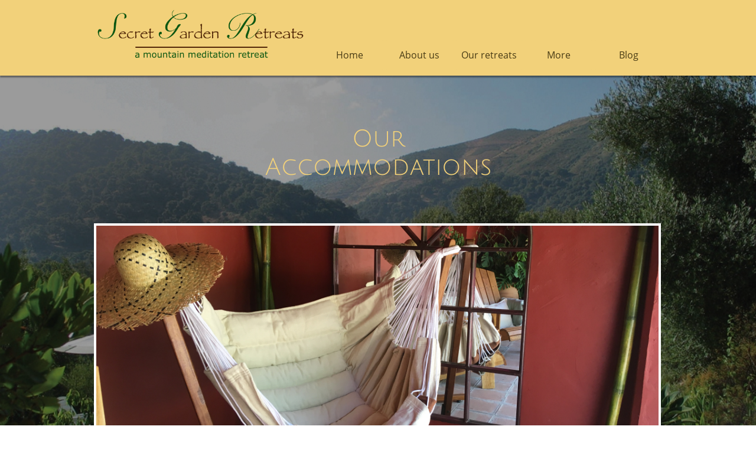

--- FILE ---
content_type: text/html
request_url: https://secretgardenretreats.com/retreat-accommodations
body_size: 9046
content:
<!DOCTYPE html PUBLIC "-//W3C//DTD XHTML 1.0 Transitional//EN" "http://www.w3.org/TR/xhtml1/DTD/xhtml1-transitional.dtd">
<html xmlns="http://www.w3.org/1999/xhtml">
<head>
<title>Retreat accommodations at the Secret Garden Retreats</title>
<meta http-equiv="Content-Type" content="text/html; charset=utf-8"/>
<meta http-equiv="X-UA-Compatible" content="IE=edge">
<meta name="SKYPE_TOOLBAR" content="SKYPE_TOOLBAR_PARSER_COMPATIBLE"/>
<meta name="HandheldFriendly" content="True" />
<meta name="MobileOptimized" content="1024" />
<meta name="viewport" content="width=1024" /> 
<meta id="meta-keywords" name="keywords" content="retreat accommodation, bed and breakfast, glamping"/>
<meta id="meta-description" name="description" content="The retreat accommodations offered at the Secret Garden are the comfort of home, situated in stunning nature of the mountains of Andalusia, Spain."/>
<link rel="shortcut icon" href="https://storage.googleapis.com/wzukusers/user-21197938/images/fav-56f99e79704eagua88UH/favicon.ico?v=fav-56f99e79704eagua88UH" type="image/x-icon" />
<link rel="icon" type="image/png" href="https://storage.googleapis.com/wzukusers/user-21197938/images/fav-56f99e79704eagua88UH/favicon-16x16.png?v=fav-56f99e79704eagua88UH" sizes="16x16">
<link rel="icon" type="image/png" href="https://storage.googleapis.com/wzukusers/user-21197938/images/fav-56f99e79704eagua88UH/favicon-32x32.png?v=fav-56f99e79704eagua88UH" sizes="32x32">
<link rel="icon" type="image/png" href="https://storage.googleapis.com/wzukusers/user-21197938/images/fav-56f99e79704eagua88UH/favicon-96x96.png?v=fav-56f99e79704eagua88UH" sizes="96x96">
<link rel="icon" type="image/png" href="https://storage.googleapis.com/wzukusers/user-21197938/images/fav-56f99e79704eagua88UH/favicon-160x160.png?v=fav-56f99e79704eagua88UH" sizes="160x160">
<link rel="icon" type="image/png" href="https://storage.googleapis.com/wzukusers/user-21197938/images/fav-56f99e79704eagua88UH/favicon-196x196.png?v=fav-56f99e79704eagua88UH" sizes="196x196">
<link rel="apple-touch-icon" href="https://storage.googleapis.com/wzukusers/user-21197938/images/fav-56f99e79704eagua88UH/apple-touch-icon.png?v=fav-56f99e79704eagua88UH" />
<link rel="apple-touch-icon" sizes="57x57" href="https://storage.googleapis.com/wzukusers/user-21197938/images/fav-56f99e79704eagua88UH/apple-touch-icon-57x57.png?v=fav-56f99e79704eagua88UH">
<link rel="apple-touch-icon" sizes="60x60" href="https://storage.googleapis.com/wzukusers/user-21197938/images/fav-56f99e79704eagua88UH/apple-touch-icon-60x60.png?v=fav-56f99e79704eagua88UH">
<link rel="apple-touch-icon" sizes="72x72" href="https://storage.googleapis.com/wzukusers/user-21197938/images/fav-56f99e79704eagua88UH/apple-touch-icon-72x72.png?v=fav-56f99e79704eagua88UH">
<link rel="apple-touch-icon" sizes="114x114" href="https://storage.googleapis.com/wzukusers/user-21197938/images/fav-56f99e79704eagua88UH/apple-touch-icon-114x114.png?v=fav-56f99e79704eagua88UH">
<link rel="apple-touch-icon" sizes="120x120" href="https://storage.googleapis.com/wzukusers/user-21197938/images/fav-56f99e79704eagua88UH/apple-touch-icon-120x120.png?v=fav-56f99e79704eagua88UH">
<link rel="apple-touch-icon" sizes="152x152" href="https://storage.googleapis.com/wzukusers/user-21197938/images/fav-56f99e79704eagua88UH/apple-touch-icon-152x152.png?v=fav-56f99e79704eagua88UH">
<meta name="msapplication-square70x70logo" content="https://storage.googleapis.com/wzukusers/user-21197938/images/fav-56f99e79704eagua88UH/mstile-70x70.png?v=fav-56f99e79704eagua88UH" />
<meta name="msapplication-square144x144logo" content="https://storage.googleapis.com/wzukusers/user-21197938/images/fav-56f99e79704eagua88UH/mstile-144x144.png?v=fav-56f99e79704eagua88UH" />
<meta name="msapplication-square150x150logo" content="https://storage.googleapis.com/wzukusers/user-21197938/images/fav-56f99e79704eagua88UH/mstile-150x150.png?v=fav-56f99e79704eagua88UH" />
<meta name="msapplication-wide310x150logo" content="https://storage.googleapis.com/wzukusers/user-21197938/images/fav-56f99e79704eagua88UH/mstile-310x150.png?v=fav-56f99e79704eagua88UH" />
<meta name="msapplication-square310x310logo" content="https://storage.googleapis.com/wzukusers/user-21197938/images/fav-56f99e79704eagua88UH/mstile-310x310.png?v=fav-56f99e79704eagua88UH" />


<meta name="twitter:card" content="summary"/>
<meta property="og:image" content="https://storage.googleapis.com/wzsitethumbnails/site-42620823/800x500.jpg"/>
<meta property="og:image:width" content="800"/>
<meta property="og:image:height" content="500"/>

<script async="" src="https://www.googletagmanager.com/gtag/js?id=UA-78059675-1"></script>
<script type="text/javascript">
window.dataLayer=window.dataLayer||[];function gtag(){window.dataLayer.push(arguments);}
gtag('js',new Date());gtag('config', 'UA-78059675-1')
</script>

<script type="text/javascript">
var _fc;window.getInsights=function(a,b){_fc||(_fc=a,a=null),window.AMInsights?(_fc&&(_fc(window.AMInsights),_fc=null),a&&a(window.AMInsights)):(b=b||25,setTimeout(function(){window.getInsights(a,2*b)},b))};
</script>
<script type="text/javascript" src="https://assets.mywebsitebuilder.com/assets/t.js?brand=WebsiteBuilder&v=g-202505061005488209" async></script>
<script type="text/javascript">
window.getInsights(function(insights){insights.init('7059fe23-b8bd-49a7-bb25-4a8664483abe');});
</script>

<link rel='stylesheet' type='text/css' href='https://components.mywebsitebuilder.com/g-202505061005488209/viewer-website-builder/viewer.css'/>

<script type='text/javascript'>
var PageData = {"baseAddress":"secretgardenretreats.com","ServicesBasePath":"","isTablet":false,"siteSettings":{"analyticsTrackingId":"\"UA-78059675-1\"","doneFirstPublish":"true","enableColumnsGrid":"false","facebookSocialLinkId":"{\"type\":\"facebook\",\"title\":\"Facebook\",\"url\":\"https://www.facebook.com/secretgardenretreat/\"}","isFirstMobileUse":"true","isFirstPreview":"true","showAlwaysColumnsGrid":"false"},"defaultAjaxPageID":"id1458518395460","PageNotFound":false};
var Global = {"FacebookAppID":null,"IsMobileView":false,"IsTabletView":false,"IsMobileClient":false,"CloudflareOptions":6,"SiteID":42620823};
var SiteInformation = {"groupId":42620823,"isPublished":false,"limitations":{"video":{"limitation":{"isLimited":true},"dialog":{"isDiscount":false}},"pages":{"limitation":{"isLimited":true},"dialog":{"isDiscount":false}},"ecommerce":{"limitation":{"isLimited":true},"dialog":{"isDiscount":false}},"publish":{"limitation":{"isLimited":true},"dialog":{"isDiscount":false}},"stats":{"limitation":{"isLimited":false},"dialog":{"isDiscount":false}},"storage":{"limitation":{"isLimited":true},"dialog":{"isDiscount":false}},"file":{"limitation":{"isLimited":true},"dialog":{"isDiscount":false}},"premium":{"limitation":{"isLimited":false},"dialog":{"isDiscount":false}},"mobile":{"limitation":{"isLimited":true},"dialog":{"isDiscount":false}},"newSites":{"limitation":{"isLimited":true},"dialog":{"isDiscount":false}},"favicon":{"limitation":{"isLimited":true},"dialog":{"isDiscount":false}},"embedded":{"limitation":{"isLimited":true},"dialog":{"isDiscount":false}},"bannerFeature":{"limitation":{"isLimited":false},"dialog":{"isDiscount":false},"iframeUrl":"https://components.mywebsitebuilder.com/websitebuilder/freebanner.html","iframeHeight":"66px"},"history":{"limitation":{"isLimited":true},"dialog":{"isDiscount":false}},"posts":{"limitation":{"isLimited":true},"dialog":{"isDiscount":false}},"hdvideo":{"limitation":{"isLimited":true},"dialog":{"isDiscount":false}},"totalPages":{"limitation":{"isLimited":true},"dialog":{"isDiscount":false}},"advancedStats":{"limitation":{"isLimited":false},"dialog":{"isDiscount":false}},"form":{"limitation":{"isLimited":true},"dialog":{"isDiscount":false}}},"isPremium":true,"isSaved":false,"siteType":0,"isTemplate":false,"baseVersion":"78528237","isFirstSiteVersion":false,"hasSites":false,"storeInformation":{},"appMarketInformation":{}};
var Settings = {"UserStorageUrlsMap":{"2":"https://wzukusers.blob.core.windows.net/user-{0}/","6":"https://storage.googleapis.com/wzukusers/user-{0}/","61":"https://storage.googleapis.com/wzukusers/user-{0}/","100":"https://storage.googleapis.com/te-hosted-sites/user-{0}/","105":"https://storage.googleapis.com/te-sitey-sites/user-{0}/","103":"https://storage.googleapis.com/te-websitebuilder-sites/user-{0}/","102":"https://storage.googleapis.com/te-sitelio-sites/user-{0}/","106":"https://storage.googleapis.com/te-sitebuilder-sites/user-{0}/"},"WebzaiStorageUrlsMap":{"2":"https://wzuk.blob.core.windows.net/assets/","6":"https://storage.googleapis.com/wzuk/assets/","61":"https://storage.googleapis.com/wzuk/assets/"},"InsightsTrackerUrl":"https://assets.mywebsitebuilder.com/assets","GoogleMapsApiKey":"AIzaSyAqaQi9jcubdxfJYHzuhBi4GabaQjRErdg","RecaptchaSiteKey":"6LdgzEMUAAAAAFc-E_zfJj3HppLm1G9_UkairPBB","StaticContentUrl":"https://webzaidev.blob.core.windows.net/","ServiceAddress":"https://editor.websitebuilder.com/","ApplicationRoot":"https://components.mywebsitebuilder.com/g-202505061005488209","Brand":3,"ApplicationDomain":"websitebuilder.com","YoutubeApiKey":"","InstagramClientId":"483843269120637","AppsIframeRoot":"https://components.mywebsitebuilder.com","AppVersion":"g-202505061005488209","DevelopmentMode":"","ServiceEndpoints":{"Store":{"EmbedApi":"https://embed.websitebuilder.com/dist/src/","PublicApi":"https://store-api.websitebuilder.com/v1/"},"Storage":null},"ImageProxy":"https://images.builderservices.io/s/?","DataProxy":"https://data.mywebsitebuilder.com","IsApiPartner":false,"BrandName":"WebsiteBuilder","RaygunSettings":null,"FreeBannerUrl":"https://components.mywebsitebuilder.com/websitebuilder/freebanner.html"};

</script>
<script src='https://components.mywebsitebuilder.com/g-202505061005488209/viewer/viewer.js' type='text/javascript'></script>

<script src='https://storage.googleapis.com/te-websitebuilder-sites/user-21197938/sites/42620823/56e975a1c12a7TyqlyRp/6c9ff47f398f4f9a919a70634291c7f6.js?1753390255' type='text/javascript'></script>
<script src='https://storage.googleapis.com/te-websitebuilder-sites/user-21197938/sites/42620823/56e975a1c12a7TyqlyRp/ef284672e57e432a896324104311b886.js?1753390255' type='text/javascript'></script>
<script src='https://storage.googleapis.com/te-websitebuilder-sites/user-21197938/sites/42620823/56e975a1c12a7TyqlyRp/97d92c21062b443ab738f55c77cc0c27.js?1753390255' type='text/javascript'></script>
<script type='text/javascript'>
var SiteFilesMap = {"page-1403784258535":"https://storage.googleapis.com/te-websitebuilder-sites/user-21197938/sites/42620823/56e975a1c12a7TyqlyRp/03ec8cb673f94025a5034b3c3b9d9a1f.js","page-1406514085191":"https://storage.googleapis.com/te-websitebuilder-sites/user-21197938/sites/42620823/56e975a1c12a7TyqlyRp/3e92c6f7afc649a8bad8917606aa8058.js","page-1407289460584":"https://storage.googleapis.com/te-websitebuilder-sites/user-21197938/sites/42620823/56e975a1c12a7TyqlyRp/fe6c68def2f94d1096b8c272ef6df9ae.js","page-1406514095961":"https://storage.googleapis.com/te-websitebuilder-sites/user-21197938/sites/42620823/56e975a1c12a7TyqlyRp/af166c432ed949f6ba2e8edfb2f85ac2.js","page-id1458170156062":"https://storage.googleapis.com/te-websitebuilder-sites/user-21197938/sites/42620823/56e975a1c12a7TyqlyRp/d9260707f082400d924ca402f0dd9ec3.js","page-id1458501207083":"https://storage.googleapis.com/te-websitebuilder-sites/user-21197938/sites/42620823/56e975a1c12a7TyqlyRp/ecb08e7266ec460cb70cd11efccbae7a.js","page-id1458518395460":"https://storage.googleapis.com/te-websitebuilder-sites/user-21197938/sites/42620823/56e975a1c12a7TyqlyRp/ef284672e57e432a896324104311b886.js","page-id1458919756765":"https://storage.googleapis.com/te-websitebuilder-sites/user-21197938/sites/42620823/56e975a1c12a7TyqlyRp/cf225269f05a406bb2914df333fdbd6f.js","page-id1459100027968":"https://storage.googleapis.com/te-websitebuilder-sites/user-21197938/sites/42620823/56e975a1c12a7TyqlyRp/0b3bd22529ca4e88b4581c630c6a040f.js","page-id1459200391319":"https://storage.googleapis.com/te-websitebuilder-sites/user-21197938/sites/42620823/56e975a1c12a7TyqlyRp/6ba20615e1254170a8face67081e4146.js","page-id1459203096201":"https://storage.googleapis.com/te-websitebuilder-sites/user-21197938/sites/42620823/56e975a1c12a7TyqlyRp/61965fd4d9de4301a207f6b894d155bb.js","page-id1459273870672":"https://storage.googleapis.com/te-websitebuilder-sites/user-21197938/sites/42620823/56e975a1c12a7TyqlyRp/addbf5c9a4bf44749dcba4f24a9cf85f.js","page-id1460121639603":"https://storage.googleapis.com/te-websitebuilder-sites/user-21197938/sites/42620823/56e975a1c12a7TyqlyRp/79fe69cc47c14c04949179fbc24c5499.js","page-id1460402678507":"https://storage.googleapis.com/te-websitebuilder-sites/user-21197938/sites/42620823/56e975a1c12a7TyqlyRp/869ee662cdda42d989d6cc3793c2a9ed.js","page-id1460402678647":"https://storage.googleapis.com/te-websitebuilder-sites/user-21197938/sites/42620823/56e975a1c12a7TyqlyRp/b277733854de47899f9c5555195654b5.js","page-id1545343600688":"https://storage.googleapis.com/te-websitebuilder-sites/user-21197938/sites/42620823/56e975a1c12a7TyqlyRp/8caa1cc49e494e069b62da6079b87210.js","page-id1585520814963":"https://storage.googleapis.com/te-websitebuilder-sites/user-21197938/sites/42620823/56e975a1c12a7TyqlyRp/75511b6901e942d59e94a1f914bae2a7.js","page-id1585926325540":"https://storage.googleapis.com/te-websitebuilder-sites/user-21197938/sites/42620823/56e975a1c12a7TyqlyRp/19c9a7052eab4260b37a93de762b691c.js","page-id1587907014980":"https://storage.googleapis.com/te-websitebuilder-sites/user-21197938/sites/42620823/56e975a1c12a7TyqlyRp/c2ea26fe72c0461d9e8c03c07e98555e.js","master-1343569893636":"https://storage.googleapis.com/te-websitebuilder-sites/user-21197938/sites/42620823/56e975a1c12a7TyqlyRp/97d92c21062b443ab738f55c77cc0c27.js","site-structure":"https://storage.googleapis.com/te-websitebuilder-sites/user-21197938/sites/42620823/56e975a1c12a7TyqlyRp/6c9ff47f398f4f9a919a70634291c7f6.js"};
</script>


<style type="text/css"> #mobile-loading-screen, #desktop-loading-screen{position:absolute;left:0;top:0;right:0;bottom:0;z-index:100000000;background:white url('[data-uri]') center center no-repeat;} body.state-loading-mobile-viewer, body.state-loading-mobile-viewer .page-element, body.state-loading-mobile-viewer #body-element, body.state-loading-desktop-viewer, body.state-loading-desktop-viewer .page-element, body.state-loading-desktop-viewer #body-element{height:100%;width:100%;overflow-y:hidden !important;} </style>
<script type="text/javascript">
var DynamicPageContent = null;
var DBSiteMetaData = { "pagesStructureInformation":{"pagesData":{"1403784258535":{"metaTags":"<meta name=\"description\" content=\"Secret garden retreats offer personalized retreats which include yoga, meditation, massage. It is located in the mountains of Andalusia Spain on the Rio Genal\">\n","headerCode":"","footerCode":"","tags":[],"id":"1403784258535","pageID":null,"pid":null,"title":"Home","name":null,"pageTitle":"Secret Garden Retreats","description":"Secret Garden Retreats are specialists in personalized retreats. This resort is situated on the Rio Genal, in the mountains of Andalusia, Spain and is remote. Enjoy silence and unspoiled nature for a perfect retreat.","keyWords":"retreats, meditation retreat, retreat Spain, yoga meditation retreat, personalized retreats, meditate in Andalusia","index":1,"isHomePage":true,"shareStyle":true,"useNameASTitle":false,"supportsMobileStates":true,"urlAlias":"","useNameASUrl":false,"useDefaultTitle":false,"masterPageListName":"","masterPageType":"","isSearchEngineDisabled":false,"menu":{"isMobileDisabled":false}},"1406514085191":{"metaTags":"","headerCode":"","footerCode":"","tags":[],"id":"1406514085191","pageID":null,"pid":null,"title":"About us","name":null,"pageTitle":"Secret Garden Retreats about ","description":"We are about offering people an unforgettable retreat experience including yoga, meditation and massages.","keyWords":"personalized retreat, meditation","index":2,"isHomePage":false,"shareStyle":true,"useNameASTitle":true,"supportsMobileStates":true,"urlAlias":"about-us","useNameASUrl":true,"useDefaultTitle":false,"masterPageListName":"","masterPageType":"","isSearchEngineDisabled":false,"menu":{"isDesktopDisabled":false}},"1407289460584":{"metaTags":"","headerCode":"","footerCode":"","tags":[],"id":"1407289460584","pageID":null,"pid":null,"title":"Gallery","name":null,"pageTitle":"","description":"","keyWords":"","index":6,"isHomePage":false,"shareStyle":true,"useNameASTitle":false,"supportsMobileStates":true,"urlAlias":"retreat-pictures","useNameASUrl":false,"useDefaultTitle":false,"masterPageListName":"","masterPageType":"","isSearchEngineDisabled":false},"1406514095961":{"metaTags":"","headerCode":"","footerCode":"","tags":[],"id":"1406514095961","pageID":null,"pid":null,"title":"Contact","name":null,"pageTitle":"Contact Us","description":"Contact the Secret Garden Retreats to schedule and design your own personalized retreat.","keyWords":"secret garden retreats","index":5,"isHomePage":false,"shareStyle":true,"useNameASTitle":true,"supportsMobileStates":true,"urlAlias":"contact","useNameASUrl":true,"useDefaultTitle":false,"masterPageListName":"","masterPageType":"","isSearchEngineDisabled":false},"id1458170156062":{"metaTags":"","headerCode":"","footerCode":"","tags":[],"id":"id1458170156062","pageID":null,"pid":null,"title":"Meditation-Yoga","name":null,"pageTitle":"Yoga Meditation Retreat","description":"Enjoy a week in the mountains of Andalusia and feel renewed and re-juvenated at this yoga meditation retreat. Take a complete break and see what happens!","keyWords":"yoga meditation retreat, yoga retreats, meditation retreat, yoga holiday, retreat Spain","index":8,"isHomePage":false,"shareStyle":true,"useNameASTitle":false,"supportsMobileStates":true,"urlAlias":"yoga-meditationretreat","useNameASUrl":false,"useDefaultTitle":false,"masterPageListName":"","masterPageType":"","isSearchEngineDisabled":false,"menu":{"isDesktopDisabled":false,"isMobileDisabled":false}},"id1458501207083":{"metaTags":"","headerCode":"","footerCode":"","tags":[],"id":"id1458501207083","pageID":null,"pid":null,"title":"Unplug!","name":null,"pageTitle":"Unplug! a 2-day mountain retreat vacation","description":"This mountain retreat vacation is designed for people with little time, yet need to unplug, de stress, pampered in all ways and be renewed and re-juvenated to live their best life possible. ","keyWords":"mountain retreat vacation, health retreat, detox, retreats Spain","index":12,"isHomePage":false,"shareStyle":true,"useNameASTitle":false,"supportsMobileStates":true,"urlAlias":"mountainretreatvacation","useNameASUrl":false,"useDefaultTitle":false,"masterPageListName":"","masterPageType":"","isSearchEngineDisabled":false,"menu":{"isDesktopDisabled":false,"isMobileDisabled":false}},"id1458518395460":{"metaTags":"","headerCode":"","footerCode":"","tags":[],"id":"id1458518395460","pageID":null,"pid":null,"title":"Stay with us","name":null,"pageTitle":"Retreat accommodations at the Secret Garden Retreats","description":"The retreat accommodations offered at the Secret Garden are the comfort of home, situated in stunning nature of the mountains of Andalusia, Spain.","keyWords":"retreat accommodation, bed and breakfast, glamping","index":3,"isHomePage":false,"shareStyle":true,"useNameASTitle":false,"supportsMobileStates":true,"urlAlias":"retreat-accommodations","useNameASUrl":false,"useDefaultTitle":false,"masterPageListName":"","masterPageType":"","isSearchEngineDisabled":false,"menu":{"isDesktopDisabled":false,"isMobileDisabled":false}},"id1458919756765":{"metaTags":"","headerCode":"","footerCode":"","tags":[],"id":"id1458919756765","pageID":null,"pid":null,"title":"Our retreats","name":null,"pageTitle":"","description":"","keyWords":"","index":7,"isHomePage":false,"shareStyle":true,"useNameASTitle":false,"supportsMobileStates":true,"urlAlias":"our-retreats","useNameASUrl":true,"useDefaultTitle":false,"masterPageListName":"","masterPageType":"","isSearchEngineDisabled":false},"id1459100027968":{"metaTags":"","headerCode":"","footerCode":"","tags":[],"id":"id1459100027968","pageID":null,"pid":null,"title":"Gift Certificates","name":null,"pageTitle":"Retreats gift certificates are the ideal gift for a relaxing and rejuvenating retreat","description":"Give retreats gift certificates for the people you care about. Ideal for family, a close friend or an employee that needs pampering and appreciation. ","keyWords":"retreats, health retreats, retreats gift certificates","index":16,"isHomePage":false,"shareStyle":true,"useNameASTitle":false,"supportsMobileStates":true,"urlAlias":"retreats-gift-certificates","useNameASUrl":false,"useDefaultTitle":false,"masterPageListName":"","masterPageType":"","isSearchEngineDisabled":false},"id1459200391319":{"metaTags":"","headerCode":"","footerCode":"","tags":[],"id":"id1459200391319","pageID":null,"pid":null,"title":"directions","name":null,"pageTitle":"","description":"","keyWords":"","index":13,"isHomePage":false,"shareStyle":true,"useNameASTitle":false,"supportsMobileStates":true,"urlAlias":"directions","useNameASUrl":true,"useDefaultTitle":false,"masterPageListName":"","masterPageType":"","isSearchEngineDisabled":false,"menu":{"isDesktopDisabled":true,"isMobileDisabled":true}},"id1459203096201":{"metaTags":"","headerCode":"","footerCode":"","tags":[],"id":"id1459203096201","pageID":null,"pid":null,"title":"Couples","name":null,"pageTitle":"","description":"","keyWords":"","index":11,"isHomePage":false,"shareStyle":true,"useNameASTitle":false,"supportsMobileStates":true,"urlAlias":"couples","useNameASUrl":true,"useDefaultTitle":false,"masterPageListName":"","masterPageType":"","isSearchEngineDisabled":false,"menu":{"isDesktopDisabled":false,"isMobileDisabled":false}},"id1459273870672":{"metaTags":"","headerCode":"","footerCode":"","tags":[],"id":"id1459273870672","pageID":null,"pid":null,"title":"Personalized","name":null,"pageTitle":"","description":"","keyWords":"","index":9,"isHomePage":false,"shareStyle":true,"useNameASTitle":false,"supportsMobileStates":true,"urlAlias":"personalized","useNameASUrl":true,"useDefaultTitle":false,"masterPageListName":"","masterPageType":"","isSearchEngineDisabled":false},"id1460121639603":{"metaTags":"","headerCode":"","footerCode":"","tags":[],"id":"id1460121639603","pageID":null,"pid":null,"title":"Calendar","name":null,"pageTitle":"","description":"","keyWords":"","index":4,"isHomePage":false,"shareStyle":true,"useNameASTitle":false,"supportsMobileStates":true,"urlAlias":"calendar","useNameASUrl":true,"useDefaultTitle":false,"masterPageListName":"","masterPageType":"","isSearchEngineDisabled":false},"id1460402678507":{"metaTags":"<meta name=\"description\" content=\"All the articles written in this secret garden retreats blog are about personalized retreats, meditation retreats, yoga meditation retreats in the mountains of Andalucia in Spain \">","headerCode":"","footerCode":"","tags":[],"id":"id1460402678507","pageID":null,"pid":null,"title":"Post Page","name":null,"pageTitle":"","description":"","keyWords":"","isHomePage":false,"shareStyle":true,"useNameASTitle":false,"supportsMobileStates":true,"urlAlias":"post-page","useNameASUrl":true,"useDefaultTitle":false,"masterPageListName":"","pageListName":"LocalBlog","masterPageType":"","isSearchEngineDisabled":false},"id1460402678647":{"metaTags":"","headerCode":"","footerCode":"","tags":[],"id":"id1460402678647","pageID":null,"pid":null,"title":"Blog","name":null,"pageTitle":"Secret Garden Retreats Blog","description":"Articles for you to enjoy and be enriched, inspired and perhaps enlightened about things that matter most to our heart and soul.","keyWords":"secret garden retreats blog, retreats, meditation retreat, yoga meditation retreat, health retreats, Andalucia Spain","index":18,"isHomePage":false,"shareStyle":true,"useNameASTitle":false,"supportsMobileStates":true,"urlAlias":"blog","useNameASUrl":true,"useDefaultTitle":false,"masterPageListName":"LocalBlog","masterPageType":"","isSearchEngineDisabled":false},"id1545343600688":{"metaTags":"","headerCode":"","footerCode":"","tags":[],"id":"id1545343600688","pageID":null,"pid":null,"title":"Gifts for you","name":null,"pageTitle":"","description":"","keyWords":"","index":17,"isHomePage":false,"shareStyle":true,"useNameASTitle":false,"supportsMobileStates":true,"urlAlias":"gifts-for-you","useNameASUrl":true,"useDefaultTitle":false,"masterPageListName":"","masterPageType":"","isSearchEngineDisabled":false},"id1585520814963":{"metaTags":"","headerCode":"","footerCode":"","tags":[],"id":"id1585520814963","pageID":null,"pid":null,"title":"Intensive","name":null,"pageTitle":"","description":"","keyWords":"","index":10,"isHomePage":false,"shareStyle":false,"useNameASTitle":false,"supportsMobileStates":true,"urlAlias":"intensive","useNameASUrl":true,"useDefaultTitle":false,"masterPageListName":"","masterPageType":"","isSearchEngineDisabled":false},"id1585926325540":{"metaTags":"","headerCode":"","footerCode":"","tags":[],"id":"id1585926325540","pageID":null,"pid":null,"title":"Med. Teacher Training","name":null,"pageTitle":"","description":"","keyWords":"","index":15,"isHomePage":false,"shareStyle":false,"useNameASTitle":false,"supportsMobileStates":true,"urlAlias":"med-teacher-training","useNameASUrl":true,"useDefaultTitle":false,"masterPageListName":"","masterPageType":"","isSearchEngineDisabled":false},"id1587907014980":{"metaTags":"","headerCode":"","footerCode":"","tags":[],"id":"id1587907014980","pageID":null,"pid":null,"title":"More","name":null,"pageTitle":"","description":"","keyWords":"","index":14,"isHomePage":false,"shareStyle":false,"useNameASTitle":false,"supportsMobileStates":true,"urlAlias":"more","useNameASUrl":true,"useDefaultTitle":false,"masterPageListName":"","masterPageType":"","isSearchEngineDisabled":false}},"pagesHierarchies": {"1406514085191":["1407289460584","1406514095961","id1460121639603","id1458518395460"],"id1458919756765":["id1458501207083","id1458170156062","id1459203096201","id1459273870672","id1585520814963"],"id1460402678647":["id1460402678507"],"id1587907014980":["id1585926325540","id1545343600688","id1459100027968"]}},"siteStructureInformation":{"masterPages": {"1343569893636":{"pagesIDs":["1403784258535","1406514085191","1407289460584","1406514095961","id1458170156062","id1458501207083","id1458518395460","id1458919756765","id1459100027968","id1459200391319","id1459203096201","id1459273870672","id1460121639603","id1460402678507","id1460402678647","id1545343600688","id1585520814963","id1585926325540","id1587907014980"]}},"listsInformation": {"LocalBlog":{"defaultDynamicPageId":"id1460402678507","listType":null,"listId":13543806,"listName":"LocalBlog","remoteDataSource":null,"isTemplate":false,"hasAppMarketStore":false,"hasShownMigrationMessage":false,"connectedListPage":"id1460402678647","connectedDynamicPages":["id1460402678507"],"isVisible":false,"hasAnyCatsVariantsOrStock":false,"isOnePageList":false}}} };
var TemporaryImages = {};
Viewer.initialize();
</script>
</head>
<body class="state-loading-desktop-viewer">
<div id="desktop-loading-screen"></div>


<div id="body-element"></div>

</body>
</html>



--- FILE ---
content_type: text/html; charset=utf-8
request_url: https://www.google.com/recaptcha/api2/anchor?ar=1&k=6LdgzEMUAAAAAFc-E_zfJj3HppLm1G9_UkairPBB&co=aHR0cHM6Ly9zZWNyZXRnYXJkZW5yZXRyZWF0cy5jb206NDQz&hl=en&v=PoyoqOPhxBO7pBk68S4YbpHZ&size=normal&anchor-ms=20000&execute-ms=30000&cb=3zu2hgydcq57
body_size: 49432
content:
<!DOCTYPE HTML><html dir="ltr" lang="en"><head><meta http-equiv="Content-Type" content="text/html; charset=UTF-8">
<meta http-equiv="X-UA-Compatible" content="IE=edge">
<title>reCAPTCHA</title>
<style type="text/css">
/* cyrillic-ext */
@font-face {
  font-family: 'Roboto';
  font-style: normal;
  font-weight: 400;
  font-stretch: 100%;
  src: url(//fonts.gstatic.com/s/roboto/v48/KFO7CnqEu92Fr1ME7kSn66aGLdTylUAMa3GUBHMdazTgWw.woff2) format('woff2');
  unicode-range: U+0460-052F, U+1C80-1C8A, U+20B4, U+2DE0-2DFF, U+A640-A69F, U+FE2E-FE2F;
}
/* cyrillic */
@font-face {
  font-family: 'Roboto';
  font-style: normal;
  font-weight: 400;
  font-stretch: 100%;
  src: url(//fonts.gstatic.com/s/roboto/v48/KFO7CnqEu92Fr1ME7kSn66aGLdTylUAMa3iUBHMdazTgWw.woff2) format('woff2');
  unicode-range: U+0301, U+0400-045F, U+0490-0491, U+04B0-04B1, U+2116;
}
/* greek-ext */
@font-face {
  font-family: 'Roboto';
  font-style: normal;
  font-weight: 400;
  font-stretch: 100%;
  src: url(//fonts.gstatic.com/s/roboto/v48/KFO7CnqEu92Fr1ME7kSn66aGLdTylUAMa3CUBHMdazTgWw.woff2) format('woff2');
  unicode-range: U+1F00-1FFF;
}
/* greek */
@font-face {
  font-family: 'Roboto';
  font-style: normal;
  font-weight: 400;
  font-stretch: 100%;
  src: url(//fonts.gstatic.com/s/roboto/v48/KFO7CnqEu92Fr1ME7kSn66aGLdTylUAMa3-UBHMdazTgWw.woff2) format('woff2');
  unicode-range: U+0370-0377, U+037A-037F, U+0384-038A, U+038C, U+038E-03A1, U+03A3-03FF;
}
/* math */
@font-face {
  font-family: 'Roboto';
  font-style: normal;
  font-weight: 400;
  font-stretch: 100%;
  src: url(//fonts.gstatic.com/s/roboto/v48/KFO7CnqEu92Fr1ME7kSn66aGLdTylUAMawCUBHMdazTgWw.woff2) format('woff2');
  unicode-range: U+0302-0303, U+0305, U+0307-0308, U+0310, U+0312, U+0315, U+031A, U+0326-0327, U+032C, U+032F-0330, U+0332-0333, U+0338, U+033A, U+0346, U+034D, U+0391-03A1, U+03A3-03A9, U+03B1-03C9, U+03D1, U+03D5-03D6, U+03F0-03F1, U+03F4-03F5, U+2016-2017, U+2034-2038, U+203C, U+2040, U+2043, U+2047, U+2050, U+2057, U+205F, U+2070-2071, U+2074-208E, U+2090-209C, U+20D0-20DC, U+20E1, U+20E5-20EF, U+2100-2112, U+2114-2115, U+2117-2121, U+2123-214F, U+2190, U+2192, U+2194-21AE, U+21B0-21E5, U+21F1-21F2, U+21F4-2211, U+2213-2214, U+2216-22FF, U+2308-230B, U+2310, U+2319, U+231C-2321, U+2336-237A, U+237C, U+2395, U+239B-23B7, U+23D0, U+23DC-23E1, U+2474-2475, U+25AF, U+25B3, U+25B7, U+25BD, U+25C1, U+25CA, U+25CC, U+25FB, U+266D-266F, U+27C0-27FF, U+2900-2AFF, U+2B0E-2B11, U+2B30-2B4C, U+2BFE, U+3030, U+FF5B, U+FF5D, U+1D400-1D7FF, U+1EE00-1EEFF;
}
/* symbols */
@font-face {
  font-family: 'Roboto';
  font-style: normal;
  font-weight: 400;
  font-stretch: 100%;
  src: url(//fonts.gstatic.com/s/roboto/v48/KFO7CnqEu92Fr1ME7kSn66aGLdTylUAMaxKUBHMdazTgWw.woff2) format('woff2');
  unicode-range: U+0001-000C, U+000E-001F, U+007F-009F, U+20DD-20E0, U+20E2-20E4, U+2150-218F, U+2190, U+2192, U+2194-2199, U+21AF, U+21E6-21F0, U+21F3, U+2218-2219, U+2299, U+22C4-22C6, U+2300-243F, U+2440-244A, U+2460-24FF, U+25A0-27BF, U+2800-28FF, U+2921-2922, U+2981, U+29BF, U+29EB, U+2B00-2BFF, U+4DC0-4DFF, U+FFF9-FFFB, U+10140-1018E, U+10190-1019C, U+101A0, U+101D0-101FD, U+102E0-102FB, U+10E60-10E7E, U+1D2C0-1D2D3, U+1D2E0-1D37F, U+1F000-1F0FF, U+1F100-1F1AD, U+1F1E6-1F1FF, U+1F30D-1F30F, U+1F315, U+1F31C, U+1F31E, U+1F320-1F32C, U+1F336, U+1F378, U+1F37D, U+1F382, U+1F393-1F39F, U+1F3A7-1F3A8, U+1F3AC-1F3AF, U+1F3C2, U+1F3C4-1F3C6, U+1F3CA-1F3CE, U+1F3D4-1F3E0, U+1F3ED, U+1F3F1-1F3F3, U+1F3F5-1F3F7, U+1F408, U+1F415, U+1F41F, U+1F426, U+1F43F, U+1F441-1F442, U+1F444, U+1F446-1F449, U+1F44C-1F44E, U+1F453, U+1F46A, U+1F47D, U+1F4A3, U+1F4B0, U+1F4B3, U+1F4B9, U+1F4BB, U+1F4BF, U+1F4C8-1F4CB, U+1F4D6, U+1F4DA, U+1F4DF, U+1F4E3-1F4E6, U+1F4EA-1F4ED, U+1F4F7, U+1F4F9-1F4FB, U+1F4FD-1F4FE, U+1F503, U+1F507-1F50B, U+1F50D, U+1F512-1F513, U+1F53E-1F54A, U+1F54F-1F5FA, U+1F610, U+1F650-1F67F, U+1F687, U+1F68D, U+1F691, U+1F694, U+1F698, U+1F6AD, U+1F6B2, U+1F6B9-1F6BA, U+1F6BC, U+1F6C6-1F6CF, U+1F6D3-1F6D7, U+1F6E0-1F6EA, U+1F6F0-1F6F3, U+1F6F7-1F6FC, U+1F700-1F7FF, U+1F800-1F80B, U+1F810-1F847, U+1F850-1F859, U+1F860-1F887, U+1F890-1F8AD, U+1F8B0-1F8BB, U+1F8C0-1F8C1, U+1F900-1F90B, U+1F93B, U+1F946, U+1F984, U+1F996, U+1F9E9, U+1FA00-1FA6F, U+1FA70-1FA7C, U+1FA80-1FA89, U+1FA8F-1FAC6, U+1FACE-1FADC, U+1FADF-1FAE9, U+1FAF0-1FAF8, U+1FB00-1FBFF;
}
/* vietnamese */
@font-face {
  font-family: 'Roboto';
  font-style: normal;
  font-weight: 400;
  font-stretch: 100%;
  src: url(//fonts.gstatic.com/s/roboto/v48/KFO7CnqEu92Fr1ME7kSn66aGLdTylUAMa3OUBHMdazTgWw.woff2) format('woff2');
  unicode-range: U+0102-0103, U+0110-0111, U+0128-0129, U+0168-0169, U+01A0-01A1, U+01AF-01B0, U+0300-0301, U+0303-0304, U+0308-0309, U+0323, U+0329, U+1EA0-1EF9, U+20AB;
}
/* latin-ext */
@font-face {
  font-family: 'Roboto';
  font-style: normal;
  font-weight: 400;
  font-stretch: 100%;
  src: url(//fonts.gstatic.com/s/roboto/v48/KFO7CnqEu92Fr1ME7kSn66aGLdTylUAMa3KUBHMdazTgWw.woff2) format('woff2');
  unicode-range: U+0100-02BA, U+02BD-02C5, U+02C7-02CC, U+02CE-02D7, U+02DD-02FF, U+0304, U+0308, U+0329, U+1D00-1DBF, U+1E00-1E9F, U+1EF2-1EFF, U+2020, U+20A0-20AB, U+20AD-20C0, U+2113, U+2C60-2C7F, U+A720-A7FF;
}
/* latin */
@font-face {
  font-family: 'Roboto';
  font-style: normal;
  font-weight: 400;
  font-stretch: 100%;
  src: url(//fonts.gstatic.com/s/roboto/v48/KFO7CnqEu92Fr1ME7kSn66aGLdTylUAMa3yUBHMdazQ.woff2) format('woff2');
  unicode-range: U+0000-00FF, U+0131, U+0152-0153, U+02BB-02BC, U+02C6, U+02DA, U+02DC, U+0304, U+0308, U+0329, U+2000-206F, U+20AC, U+2122, U+2191, U+2193, U+2212, U+2215, U+FEFF, U+FFFD;
}
/* cyrillic-ext */
@font-face {
  font-family: 'Roboto';
  font-style: normal;
  font-weight: 500;
  font-stretch: 100%;
  src: url(//fonts.gstatic.com/s/roboto/v48/KFO7CnqEu92Fr1ME7kSn66aGLdTylUAMa3GUBHMdazTgWw.woff2) format('woff2');
  unicode-range: U+0460-052F, U+1C80-1C8A, U+20B4, U+2DE0-2DFF, U+A640-A69F, U+FE2E-FE2F;
}
/* cyrillic */
@font-face {
  font-family: 'Roboto';
  font-style: normal;
  font-weight: 500;
  font-stretch: 100%;
  src: url(//fonts.gstatic.com/s/roboto/v48/KFO7CnqEu92Fr1ME7kSn66aGLdTylUAMa3iUBHMdazTgWw.woff2) format('woff2');
  unicode-range: U+0301, U+0400-045F, U+0490-0491, U+04B0-04B1, U+2116;
}
/* greek-ext */
@font-face {
  font-family: 'Roboto';
  font-style: normal;
  font-weight: 500;
  font-stretch: 100%;
  src: url(//fonts.gstatic.com/s/roboto/v48/KFO7CnqEu92Fr1ME7kSn66aGLdTylUAMa3CUBHMdazTgWw.woff2) format('woff2');
  unicode-range: U+1F00-1FFF;
}
/* greek */
@font-face {
  font-family: 'Roboto';
  font-style: normal;
  font-weight: 500;
  font-stretch: 100%;
  src: url(//fonts.gstatic.com/s/roboto/v48/KFO7CnqEu92Fr1ME7kSn66aGLdTylUAMa3-UBHMdazTgWw.woff2) format('woff2');
  unicode-range: U+0370-0377, U+037A-037F, U+0384-038A, U+038C, U+038E-03A1, U+03A3-03FF;
}
/* math */
@font-face {
  font-family: 'Roboto';
  font-style: normal;
  font-weight: 500;
  font-stretch: 100%;
  src: url(//fonts.gstatic.com/s/roboto/v48/KFO7CnqEu92Fr1ME7kSn66aGLdTylUAMawCUBHMdazTgWw.woff2) format('woff2');
  unicode-range: U+0302-0303, U+0305, U+0307-0308, U+0310, U+0312, U+0315, U+031A, U+0326-0327, U+032C, U+032F-0330, U+0332-0333, U+0338, U+033A, U+0346, U+034D, U+0391-03A1, U+03A3-03A9, U+03B1-03C9, U+03D1, U+03D5-03D6, U+03F0-03F1, U+03F4-03F5, U+2016-2017, U+2034-2038, U+203C, U+2040, U+2043, U+2047, U+2050, U+2057, U+205F, U+2070-2071, U+2074-208E, U+2090-209C, U+20D0-20DC, U+20E1, U+20E5-20EF, U+2100-2112, U+2114-2115, U+2117-2121, U+2123-214F, U+2190, U+2192, U+2194-21AE, U+21B0-21E5, U+21F1-21F2, U+21F4-2211, U+2213-2214, U+2216-22FF, U+2308-230B, U+2310, U+2319, U+231C-2321, U+2336-237A, U+237C, U+2395, U+239B-23B7, U+23D0, U+23DC-23E1, U+2474-2475, U+25AF, U+25B3, U+25B7, U+25BD, U+25C1, U+25CA, U+25CC, U+25FB, U+266D-266F, U+27C0-27FF, U+2900-2AFF, U+2B0E-2B11, U+2B30-2B4C, U+2BFE, U+3030, U+FF5B, U+FF5D, U+1D400-1D7FF, U+1EE00-1EEFF;
}
/* symbols */
@font-face {
  font-family: 'Roboto';
  font-style: normal;
  font-weight: 500;
  font-stretch: 100%;
  src: url(//fonts.gstatic.com/s/roboto/v48/KFO7CnqEu92Fr1ME7kSn66aGLdTylUAMaxKUBHMdazTgWw.woff2) format('woff2');
  unicode-range: U+0001-000C, U+000E-001F, U+007F-009F, U+20DD-20E0, U+20E2-20E4, U+2150-218F, U+2190, U+2192, U+2194-2199, U+21AF, U+21E6-21F0, U+21F3, U+2218-2219, U+2299, U+22C4-22C6, U+2300-243F, U+2440-244A, U+2460-24FF, U+25A0-27BF, U+2800-28FF, U+2921-2922, U+2981, U+29BF, U+29EB, U+2B00-2BFF, U+4DC0-4DFF, U+FFF9-FFFB, U+10140-1018E, U+10190-1019C, U+101A0, U+101D0-101FD, U+102E0-102FB, U+10E60-10E7E, U+1D2C0-1D2D3, U+1D2E0-1D37F, U+1F000-1F0FF, U+1F100-1F1AD, U+1F1E6-1F1FF, U+1F30D-1F30F, U+1F315, U+1F31C, U+1F31E, U+1F320-1F32C, U+1F336, U+1F378, U+1F37D, U+1F382, U+1F393-1F39F, U+1F3A7-1F3A8, U+1F3AC-1F3AF, U+1F3C2, U+1F3C4-1F3C6, U+1F3CA-1F3CE, U+1F3D4-1F3E0, U+1F3ED, U+1F3F1-1F3F3, U+1F3F5-1F3F7, U+1F408, U+1F415, U+1F41F, U+1F426, U+1F43F, U+1F441-1F442, U+1F444, U+1F446-1F449, U+1F44C-1F44E, U+1F453, U+1F46A, U+1F47D, U+1F4A3, U+1F4B0, U+1F4B3, U+1F4B9, U+1F4BB, U+1F4BF, U+1F4C8-1F4CB, U+1F4D6, U+1F4DA, U+1F4DF, U+1F4E3-1F4E6, U+1F4EA-1F4ED, U+1F4F7, U+1F4F9-1F4FB, U+1F4FD-1F4FE, U+1F503, U+1F507-1F50B, U+1F50D, U+1F512-1F513, U+1F53E-1F54A, U+1F54F-1F5FA, U+1F610, U+1F650-1F67F, U+1F687, U+1F68D, U+1F691, U+1F694, U+1F698, U+1F6AD, U+1F6B2, U+1F6B9-1F6BA, U+1F6BC, U+1F6C6-1F6CF, U+1F6D3-1F6D7, U+1F6E0-1F6EA, U+1F6F0-1F6F3, U+1F6F7-1F6FC, U+1F700-1F7FF, U+1F800-1F80B, U+1F810-1F847, U+1F850-1F859, U+1F860-1F887, U+1F890-1F8AD, U+1F8B0-1F8BB, U+1F8C0-1F8C1, U+1F900-1F90B, U+1F93B, U+1F946, U+1F984, U+1F996, U+1F9E9, U+1FA00-1FA6F, U+1FA70-1FA7C, U+1FA80-1FA89, U+1FA8F-1FAC6, U+1FACE-1FADC, U+1FADF-1FAE9, U+1FAF0-1FAF8, U+1FB00-1FBFF;
}
/* vietnamese */
@font-face {
  font-family: 'Roboto';
  font-style: normal;
  font-weight: 500;
  font-stretch: 100%;
  src: url(//fonts.gstatic.com/s/roboto/v48/KFO7CnqEu92Fr1ME7kSn66aGLdTylUAMa3OUBHMdazTgWw.woff2) format('woff2');
  unicode-range: U+0102-0103, U+0110-0111, U+0128-0129, U+0168-0169, U+01A0-01A1, U+01AF-01B0, U+0300-0301, U+0303-0304, U+0308-0309, U+0323, U+0329, U+1EA0-1EF9, U+20AB;
}
/* latin-ext */
@font-face {
  font-family: 'Roboto';
  font-style: normal;
  font-weight: 500;
  font-stretch: 100%;
  src: url(//fonts.gstatic.com/s/roboto/v48/KFO7CnqEu92Fr1ME7kSn66aGLdTylUAMa3KUBHMdazTgWw.woff2) format('woff2');
  unicode-range: U+0100-02BA, U+02BD-02C5, U+02C7-02CC, U+02CE-02D7, U+02DD-02FF, U+0304, U+0308, U+0329, U+1D00-1DBF, U+1E00-1E9F, U+1EF2-1EFF, U+2020, U+20A0-20AB, U+20AD-20C0, U+2113, U+2C60-2C7F, U+A720-A7FF;
}
/* latin */
@font-face {
  font-family: 'Roboto';
  font-style: normal;
  font-weight: 500;
  font-stretch: 100%;
  src: url(//fonts.gstatic.com/s/roboto/v48/KFO7CnqEu92Fr1ME7kSn66aGLdTylUAMa3yUBHMdazQ.woff2) format('woff2');
  unicode-range: U+0000-00FF, U+0131, U+0152-0153, U+02BB-02BC, U+02C6, U+02DA, U+02DC, U+0304, U+0308, U+0329, U+2000-206F, U+20AC, U+2122, U+2191, U+2193, U+2212, U+2215, U+FEFF, U+FFFD;
}
/* cyrillic-ext */
@font-face {
  font-family: 'Roboto';
  font-style: normal;
  font-weight: 900;
  font-stretch: 100%;
  src: url(//fonts.gstatic.com/s/roboto/v48/KFO7CnqEu92Fr1ME7kSn66aGLdTylUAMa3GUBHMdazTgWw.woff2) format('woff2');
  unicode-range: U+0460-052F, U+1C80-1C8A, U+20B4, U+2DE0-2DFF, U+A640-A69F, U+FE2E-FE2F;
}
/* cyrillic */
@font-face {
  font-family: 'Roboto';
  font-style: normal;
  font-weight: 900;
  font-stretch: 100%;
  src: url(//fonts.gstatic.com/s/roboto/v48/KFO7CnqEu92Fr1ME7kSn66aGLdTylUAMa3iUBHMdazTgWw.woff2) format('woff2');
  unicode-range: U+0301, U+0400-045F, U+0490-0491, U+04B0-04B1, U+2116;
}
/* greek-ext */
@font-face {
  font-family: 'Roboto';
  font-style: normal;
  font-weight: 900;
  font-stretch: 100%;
  src: url(//fonts.gstatic.com/s/roboto/v48/KFO7CnqEu92Fr1ME7kSn66aGLdTylUAMa3CUBHMdazTgWw.woff2) format('woff2');
  unicode-range: U+1F00-1FFF;
}
/* greek */
@font-face {
  font-family: 'Roboto';
  font-style: normal;
  font-weight: 900;
  font-stretch: 100%;
  src: url(//fonts.gstatic.com/s/roboto/v48/KFO7CnqEu92Fr1ME7kSn66aGLdTylUAMa3-UBHMdazTgWw.woff2) format('woff2');
  unicode-range: U+0370-0377, U+037A-037F, U+0384-038A, U+038C, U+038E-03A1, U+03A3-03FF;
}
/* math */
@font-face {
  font-family: 'Roboto';
  font-style: normal;
  font-weight: 900;
  font-stretch: 100%;
  src: url(//fonts.gstatic.com/s/roboto/v48/KFO7CnqEu92Fr1ME7kSn66aGLdTylUAMawCUBHMdazTgWw.woff2) format('woff2');
  unicode-range: U+0302-0303, U+0305, U+0307-0308, U+0310, U+0312, U+0315, U+031A, U+0326-0327, U+032C, U+032F-0330, U+0332-0333, U+0338, U+033A, U+0346, U+034D, U+0391-03A1, U+03A3-03A9, U+03B1-03C9, U+03D1, U+03D5-03D6, U+03F0-03F1, U+03F4-03F5, U+2016-2017, U+2034-2038, U+203C, U+2040, U+2043, U+2047, U+2050, U+2057, U+205F, U+2070-2071, U+2074-208E, U+2090-209C, U+20D0-20DC, U+20E1, U+20E5-20EF, U+2100-2112, U+2114-2115, U+2117-2121, U+2123-214F, U+2190, U+2192, U+2194-21AE, U+21B0-21E5, U+21F1-21F2, U+21F4-2211, U+2213-2214, U+2216-22FF, U+2308-230B, U+2310, U+2319, U+231C-2321, U+2336-237A, U+237C, U+2395, U+239B-23B7, U+23D0, U+23DC-23E1, U+2474-2475, U+25AF, U+25B3, U+25B7, U+25BD, U+25C1, U+25CA, U+25CC, U+25FB, U+266D-266F, U+27C0-27FF, U+2900-2AFF, U+2B0E-2B11, U+2B30-2B4C, U+2BFE, U+3030, U+FF5B, U+FF5D, U+1D400-1D7FF, U+1EE00-1EEFF;
}
/* symbols */
@font-face {
  font-family: 'Roboto';
  font-style: normal;
  font-weight: 900;
  font-stretch: 100%;
  src: url(//fonts.gstatic.com/s/roboto/v48/KFO7CnqEu92Fr1ME7kSn66aGLdTylUAMaxKUBHMdazTgWw.woff2) format('woff2');
  unicode-range: U+0001-000C, U+000E-001F, U+007F-009F, U+20DD-20E0, U+20E2-20E4, U+2150-218F, U+2190, U+2192, U+2194-2199, U+21AF, U+21E6-21F0, U+21F3, U+2218-2219, U+2299, U+22C4-22C6, U+2300-243F, U+2440-244A, U+2460-24FF, U+25A0-27BF, U+2800-28FF, U+2921-2922, U+2981, U+29BF, U+29EB, U+2B00-2BFF, U+4DC0-4DFF, U+FFF9-FFFB, U+10140-1018E, U+10190-1019C, U+101A0, U+101D0-101FD, U+102E0-102FB, U+10E60-10E7E, U+1D2C0-1D2D3, U+1D2E0-1D37F, U+1F000-1F0FF, U+1F100-1F1AD, U+1F1E6-1F1FF, U+1F30D-1F30F, U+1F315, U+1F31C, U+1F31E, U+1F320-1F32C, U+1F336, U+1F378, U+1F37D, U+1F382, U+1F393-1F39F, U+1F3A7-1F3A8, U+1F3AC-1F3AF, U+1F3C2, U+1F3C4-1F3C6, U+1F3CA-1F3CE, U+1F3D4-1F3E0, U+1F3ED, U+1F3F1-1F3F3, U+1F3F5-1F3F7, U+1F408, U+1F415, U+1F41F, U+1F426, U+1F43F, U+1F441-1F442, U+1F444, U+1F446-1F449, U+1F44C-1F44E, U+1F453, U+1F46A, U+1F47D, U+1F4A3, U+1F4B0, U+1F4B3, U+1F4B9, U+1F4BB, U+1F4BF, U+1F4C8-1F4CB, U+1F4D6, U+1F4DA, U+1F4DF, U+1F4E3-1F4E6, U+1F4EA-1F4ED, U+1F4F7, U+1F4F9-1F4FB, U+1F4FD-1F4FE, U+1F503, U+1F507-1F50B, U+1F50D, U+1F512-1F513, U+1F53E-1F54A, U+1F54F-1F5FA, U+1F610, U+1F650-1F67F, U+1F687, U+1F68D, U+1F691, U+1F694, U+1F698, U+1F6AD, U+1F6B2, U+1F6B9-1F6BA, U+1F6BC, U+1F6C6-1F6CF, U+1F6D3-1F6D7, U+1F6E0-1F6EA, U+1F6F0-1F6F3, U+1F6F7-1F6FC, U+1F700-1F7FF, U+1F800-1F80B, U+1F810-1F847, U+1F850-1F859, U+1F860-1F887, U+1F890-1F8AD, U+1F8B0-1F8BB, U+1F8C0-1F8C1, U+1F900-1F90B, U+1F93B, U+1F946, U+1F984, U+1F996, U+1F9E9, U+1FA00-1FA6F, U+1FA70-1FA7C, U+1FA80-1FA89, U+1FA8F-1FAC6, U+1FACE-1FADC, U+1FADF-1FAE9, U+1FAF0-1FAF8, U+1FB00-1FBFF;
}
/* vietnamese */
@font-face {
  font-family: 'Roboto';
  font-style: normal;
  font-weight: 900;
  font-stretch: 100%;
  src: url(//fonts.gstatic.com/s/roboto/v48/KFO7CnqEu92Fr1ME7kSn66aGLdTylUAMa3OUBHMdazTgWw.woff2) format('woff2');
  unicode-range: U+0102-0103, U+0110-0111, U+0128-0129, U+0168-0169, U+01A0-01A1, U+01AF-01B0, U+0300-0301, U+0303-0304, U+0308-0309, U+0323, U+0329, U+1EA0-1EF9, U+20AB;
}
/* latin-ext */
@font-face {
  font-family: 'Roboto';
  font-style: normal;
  font-weight: 900;
  font-stretch: 100%;
  src: url(//fonts.gstatic.com/s/roboto/v48/KFO7CnqEu92Fr1ME7kSn66aGLdTylUAMa3KUBHMdazTgWw.woff2) format('woff2');
  unicode-range: U+0100-02BA, U+02BD-02C5, U+02C7-02CC, U+02CE-02D7, U+02DD-02FF, U+0304, U+0308, U+0329, U+1D00-1DBF, U+1E00-1E9F, U+1EF2-1EFF, U+2020, U+20A0-20AB, U+20AD-20C0, U+2113, U+2C60-2C7F, U+A720-A7FF;
}
/* latin */
@font-face {
  font-family: 'Roboto';
  font-style: normal;
  font-weight: 900;
  font-stretch: 100%;
  src: url(//fonts.gstatic.com/s/roboto/v48/KFO7CnqEu92Fr1ME7kSn66aGLdTylUAMa3yUBHMdazQ.woff2) format('woff2');
  unicode-range: U+0000-00FF, U+0131, U+0152-0153, U+02BB-02BC, U+02C6, U+02DA, U+02DC, U+0304, U+0308, U+0329, U+2000-206F, U+20AC, U+2122, U+2191, U+2193, U+2212, U+2215, U+FEFF, U+FFFD;
}

</style>
<link rel="stylesheet" type="text/css" href="https://www.gstatic.com/recaptcha/releases/PoyoqOPhxBO7pBk68S4YbpHZ/styles__ltr.css">
<script nonce="NAXq_877uWr1P3SRNgkEfw" type="text/javascript">window['__recaptcha_api'] = 'https://www.google.com/recaptcha/api2/';</script>
<script type="text/javascript" src="https://www.gstatic.com/recaptcha/releases/PoyoqOPhxBO7pBk68S4YbpHZ/recaptcha__en.js" nonce="NAXq_877uWr1P3SRNgkEfw">
      
    </script></head>
<body><div id="rc-anchor-alert" class="rc-anchor-alert"></div>
<input type="hidden" id="recaptcha-token" value="[base64]">
<script type="text/javascript" nonce="NAXq_877uWr1P3SRNgkEfw">
      recaptcha.anchor.Main.init("[\x22ainput\x22,[\x22bgdata\x22,\x22\x22,\[base64]/[base64]/[base64]/[base64]/[base64]/[base64]/KGcoTywyNTMsTy5PKSxVRyhPLEMpKTpnKE8sMjUzLEMpLE8pKSxsKSksTykpfSxieT1mdW5jdGlvbihDLE8sdSxsKXtmb3IobD0odT1SKEMpLDApO08+MDtPLS0pbD1sPDw4fFooQyk7ZyhDLHUsbCl9LFVHPWZ1bmN0aW9uKEMsTyl7Qy5pLmxlbmd0aD4xMDQ/[base64]/[base64]/[base64]/[base64]/[base64]/[base64]/[base64]\\u003d\x22,\[base64]\x22,\[base64]/w6rChE8Ww6sRXBUsw5LCu3k3L28/w6HDk3IXe0fDmMOCVxbDvsOOwpAYw6ZLYMO1cwdZbsO4DUdzw5ZCwqQiw5PDm8O0wpIVHTtWwo1EK8OGwrrCtn1uaQpQw6QYCWrCuMKrwr9awqQmwo/[base64]/CrW3Cr8Omf8KewrFKcCvDo8OIw5Vxw5EUw53CjMOLQ8KMbjVfT8KZw7fCtMOwwrgCesOfw4/Ci8KnTk5ZZcKTw5sFwrAfacO7w5o+w6UqUcOFw4MdwoNBN8Obwq8Kw6fDrCDDv3LCpsKnw44JwqTDnx/[base64]/MnkQGcO4IsKxHj7DpB3CmhY3w4LCnHBFw6HDiQ5Ww5vDlBoCbwY5KGzCksKUBhFpfsK3VBQOwrZGMSIeRk1xKEEmw6fDvsK3wprDpUPDvxpjwp0Rw4jCq3/ClcObw6oPAjAcGcODw5vDjGlRw4PCu8KlSE/[base64]/w7lIGmEzY3TCrGzCgcKlw5bDp8OXJBfDgsKMw6PCncKfGhJpEG/[base64]/ZMOcwodiwpYCbMOOwpI5LwfDpcOmw4APw7QEbsKAcMOIwr7CnMOyVhBbL2XCuzHDoyfDpMKLbsOVw4HCmsO3IiA5AR/[base64]/ecKMGkbDuXJrwpENw5ErAcOJwpTCl8Kdwp3CucKSw4kHwrU5w7zCg2fCtsOewpvCgj7CscOswos4QsKoGRLCjMOQD8KqSMKKwq/Cnh3CqsK5T8KbBUUbw7XDt8Kdw7UTAcKNw4HCgjTDisKUH8KIw5lUw5HCssOFwr7CuSAcw5YMw4XDpcKgFMKUw6PDpcKGbMObOipUw6Ndwo5/w6TDpmDCrsOyMSwXw63DpMO+WTpIw6/[base64]/Dq8OpKS7CnyPDu8K8fcKIBFsHYV5kBnnCosKcw70WwodEODdBw7HCqcKEw6jDhsKUw6XCoAQPBcOjEynDkCxHw6nCosOtZ8OrwoLDjQ/DpcKOwqxVP8K1woXDvsOPXwoqbcKUw4HCtFEWQ2lOw6rDoMK7w6EyRxPCn8K/w4PDpsKewpbCqBouw45Mw7XDtjnDtMOLQn9nNUcjw4l8I8K/w618VmLDjcK5wqPDqHwOM8KGJMKJw5M0w4ZCI8KpO2vDqgoXRsOgw5p6wpM1f1FNwrUpRXbChzPDn8Kxw7tDPsK2XH/DicOUw6/CrAPCmsOQw5bCi8OgbcOHD3HCqMK/w4TCijEXR07Dm1bDqhbDkcKffHRZUcKzPMO/C1wNKgoHwqpudgnCqEp/[base64]/CulzCinFFX8OHVFMROGrDnz1lw7vCrVXCnsOwFUR6w7VmOx9dw73CjsO2DGHCv2t2e8OBJMKlDMKGLMOewrRuwrXCggw/HjTDulTDtl3CmkVEecK7w55cKcOuOkoowpvDuMO/F2tJV8O3IsKGwqrChhDCjg4NLX05wrPCu0/DnU7Dp3BRJwtRw6fCmRPDsMOEw7wEw7hWe3FVw7AcGT56MMKXwo4hw6klwrB+wozCs8KGw53DkxnDojvDr8KIbWN+QHzDhsO/[base64]/DriZ/w51dQgFAIcOHwojCl08rIMKlwoTCogN+FV/CgGwiR8O6LcKPSQbCmMOdbcK4wqI1wpTDlRHDgAxYYjNCMyfDsMOxFBHDrsK2HsOMA05tDsK1w6FBQMKww6lmw7HCtBPCncK5R0DChDrDk2LDvMKkw7tNZMONwo/DiMOZOcO0w4rDj8OSwoVRwpLDpcOEajJww6jDq2A+TEvChsOJFcOFMC8ma8KmNMOhaHAyw70NJyDCuQnDsV/CrcObBsOOKsKMwp9+fmo0w6pdAMKzLytiDhLCr8OkwrEwMT0Kwr9JwoHCgQ7Cs8OnwoXDoW49dh85USwew4Jyw65dwoEvRMOxBMOIc8KUVlAEKBDCvHkWVMOuTVYAwrvCqy1Owp/DjRHCtmrDgMKLwojCm8OIAsOlZsKdFyTDgFzCuMK6w67Ds8O4HyfCo8OWRsK5wpfDtjDDqcK5b8KUEEx1QQQiD8KYwqjCtHHChsOWFcKjw5HCgxTCk8Opwr46woRtw7ZKCcKPEX/[base64]/[base64]/DmcOLZCvDmwgGwoA+McOACmrDo1DChHlRIcOKIRTCjAtCw6DCjwEUw5fChyHDu1BLwooGLRIjw4FHwpVyQHPDpXd+JsO/w51Sw6zCuMOqXMKhU8KDw5nCicO1XFY1wrvDhcKowpBPw4bCvSDDnMO2w5YZwopCw7bCscOdwqwSES/[base64]/DiFDDsMKlwotUwqdYwrjChURSH1hYw5hObTfCoyYZTx7CgUnCrXMWCB0JH0LCtcOgeMO4dcOkwpzCoTDDmsKBI8OEw6BufMO7XXHClMKLE15LacOuJ0/DmcOYXAXCicK9w4HDpsO8D8O+KcKreUNEGTfDscKNBh/[base64]/DhsO3wr3DhXvCjWLDj8Krw4rCsTjDqj3DgjzDrcKawqbChsONFcKuw5wgP8OFXMKVMsOfCMKxw6s9w6I8w6zDhMK7wp54ScKtw6fDozBOfMKjw4FIwrETw6Zjw7dOTsK0CMOtJMKpLgs/Xhh+XXrDsQXDv8KcAMOBwqFwUy83B8OqwrPDmBLDs0VDKsK7w7fCgcO3w4LDssOBBMOTw5fDoQHCgcOnwpDDjEMjCMOCwoJAwogdwpgSwp4Pwo4owphUNUxoN8KPXcK/w6hMY8O5wqjDt8Kcw5jDvMKSNcKLCT3DisK3Wwx+IcO/fCLDtcKRY8OSQjl9CMOQBVAjwoHDjh8IWsOyw74Bw7DCssKVwrzCvcKSw7XCu1vCqQbCj8OmLRgIZxIJwrnCrGPDs2rCgjbCtMKZw6I/wp0Nw4J+YnFcXBXCrR4Bwq8Xw4pwwobDgm/Dv3/[base64]/ChsKtw6fCvFfDqmxpWAM/IsKrwqF2wqHCv8K2wqrCo2bCpBEpwrQZfsKZwrDDgMKtw6LClxoxw4FSNsKLwprCuMOmeF44wp0oGsK2e8K+w4I9Zj7Dulsdw6/Cn8KNfnZSY2rClsONAMORwojDncOnN8KFw6IcO8OsJgvDtF/DqsKjQMOywoPCtMKGwog3ZxgIw6p+VinDgMOXw5hkBQ/DhwzClcKrwpg4aCkAwpXDpyMYw5wlY3DCn8O4w6PCrkV3w49bwqPCiTHDqCNgw7vDhS3Cm8K5w70fFMK3wqPDn2/CnW/DlcO/[base64]/XSUhw4QMw4NqBcK3WMOQw4VsHwXDq2bDoh8jwr7CtMKPwo9CIsKsw4nDtF/DlAXCqiUHKsKuwqTCu0bCt8K0FsKFMcOiw7o5woMSJUh1bw/DiMOmTyjDvcOyw5fCpsO1KRYZY8OkwqQNw5fDvBl5XQZSw6c7w4IbAUN5acOxw5dlRzrCokfCqwI1wqLDlsO4w48Sw7bDiCJJw5zCvsKNR8OrNk8TT3APw4vDrBjDhEw/DinDs8OjbMKXw7gvw5gHAMKLw7zDtyXDlA1aw5M3NsOhTcK8w57CoX1Bwq17R1fDr8KEwq3ChlrDrMOuw7tcw4dCSFnCtE58QwbCuC7CocKUM8KMHcKjwozDusOkw553b8KfwowNPG/DusKvZVDCgCAdK27DhsKDw6vCscKNw6QhwrzCr8OdwqZNw5hWw7I9w7HCsgRlw4kpw5Uhw7gFJcKda8KJZMKcw5snSMKcwowmWsOxw55JwpRBwrVHw5/[base64]/DocOwIMKhwofDqGLDusOUwrbDoXhQG8K2BsKrw6PDpWvDqMK2QsKAw5XCk8KePVhdwrLCq1nDqwnDqEY+VcOnKihDZMK0woLCvMKHZ0TCvjTDlCzCssKbw4Fswp08YsKBw7/[base64]/Do8OkdsO+w7zCt8Kjw7AVwpgHwrNzwqfCv8OTw7E7w5PDq8OVwpTCqnlPR8OFUMOGbVfDllIKw67CgHQsw6nDrwpTwpobw6DCvgbDuUZYIsK8wo9pLcOdK8K5AcKrwrZ2w7TCtDLCj8O/D0AeAnHCkXzCqjg2wo9+VMONN2F1TsOPwrfCikBBwqF1wrLCowFVwqXDkmgTTDDCncOQw5wMXMObw6DClsOOwq1zHVTDq0EAE3QaBcOXB1Z1RnDCh8OHbh14c1JUw53ChsOxwofDusOTeXMmL8KOwpYEwqAww6/DrsKJJzjDukZ0c8KHfCfCkMKKAhzDpcOfAsKcw79ewrLDiRfDunfCtBzCkF3CkFrDsMKQLQdIw6tLw7YKLsKQa8KCFQh4GyLCjRnDjzfCkyvDgEbDtcO0wpRRwr/DvcOuTXPCuwfCmcKtfnbCnX3Cq8Krw7ctTMKZL0w3w7/[base64]/Cg8OFw5TDvMOhw7g4D2nCo8K3w5lMZD7Dl8OcWjRJwo4fSTpEN8OXw6DDu8KVw6x3w7YvHiXClkVwLMKCw7V5WMKiw6ZDwoNxaMKjwrEtERkMw7hjbsKsw4tjworCm8KHJ2PCh8KAXQAEw54yw69vfiPClMO/MlzDuyAwF3YSWQIuwqBHaBvDsBvDmcKVLRl5E8KKPMKUwqNPVw/DtkDCqn86wrcvUV/[base64]/[base64]/DrcOiw4YbwpTCncOkQG4Wwp3CrGrChlrCqWIKQjUjUSsYwo/[base64]/Dk8OJw63CvcKswoPCoj8bwrrDscOxw7BFw5V1wpoSGF85w7fDhcKPGjDCmsO8R2/[base64]/Duh5VccKUw40pLMOkOxZkwoV/[base64]/Ct8O1wpQQw5HCq8O5woMrwqwkGMKTw7bCqVXDnsOew7zCucOrwpFaw48QKx/DnwtJwqxhwpNPLQTChQAiAsOTaCooSQ/Di8KIwrfCnFPCrcOZw59AAMKwMsO9w5Uyw6vDoMOZX8Kvwr5Pw4Y+w5oaL3bDuHxPwrJRwowCwqHDrMK7csOMwrrDmTwsw6AiSsOFQ1DCggBIw7gDG0Vpw4zDtF5XbsKsa8OUIMKMAcKRNE/CqATCn8OtHcKQB1rCsS/ChsKvDMKkw5kKUcKeW8Kiw5nCvsO4wrESZcOtwqzDrT/ChMOcwqfDlcObKUcodyjDj1fCpQIdDsKGOgvDssKzw5M3MxstwojCosKGfDfCuyNGw6rCjxRZdMKwK8OJw41OwoNucQpQwqvCoTLCosK1IGkWUCcGPE/CjMO7SRbDpTTCoW9lR8K0w7PCpMKwGjh0wr5Aw7rCkGsMb1jDrR85wo4mwpFZTRI5CcOjwo3CgcKxwq56wr7DgcOcLD/[base64]/Cji91wqjCtcO6O0vDhxHClcO+KMKPfMK7a8OTwoDCgHA5woQRwrrCpFLClMOvG8Okwp3ChsOuw7YJw4Zvw5QlbTHDuMKIZsKGP8OjAWbDiwTCu8OMw4PDqU0Jwphew5bDh8OzwqhgwrbClsKpc8KQdcKwF8K+SEnDv1xUwqzDtyFhay/CnMOWRDxbPsOqBMKhw4l8Hn3CjMKXDcOhXg/DlWPCtcKbw7zCukZxw6R/[base64]/wofCj8KtwpvCry18woLDg8OnJsKFZMK1JcKFBMOuw5kKwoLCmMOjwpzCkMOIw5XCm8K2bsKmw4Q7w4l+AsKzwrYEwqrDsy5cam8Pw7p9wqRPDBpvUMODwp7ChsKOw7XCnijDuAI8M8O9ecOBE8O/w7DCgsOuWBbDuV5aOi3CosK2McO0J0EEb8KvKlfDl8KBCsK+wrzCqsOqHsKuw5fDjTjDpxPCsHjChsOSw6jDlsK8H2oSH2xPGA3CnMOxw7vCtcKpwp/Du8ONHsKaKTRyL1gYwrd+XsOrLQPDrcKxwpsJw4XCn1RAw5fCt8Otw4nCgDzDncOPw7HDocO/wpZIwpREFMKcwo/DsMKVFsO7PMKvw7HDocOiZVPCjgrDmn/CocOVw4t1KURgJcK0wrlxdcOBwoLCg8OuPyrDmcOSDsO8w6DCtsKwdMKMDygqXyDCp8ODYcKbPGdqw5PChQQ8P8OpHTpJwpXDosOZd2XCp8KdwoxtH8K9YMO0wq5vw5hvbcOuw6wxFiRtQQJSbnPCq8KEEMKfdX/DmcKtJsKBQiEFwpDClcKBX8OHexHDvsO/[base64]/Ch2DDhWsgJsK3J2PCggwkwqopL2fDpj7Cm1LCjmDDrsKcw7XDhMOiwqvCpSTCjErDi8OSwq9+F8Kew6Yaw5DCn3ZNwoV0BQfDvl/Dn8KWwqcoP2HCnijDh8KwEE3DongVKEEMw5YCFcKyw7nCu8KuQMKsHDZ0RQUbw4N1wqXCiMOLGwVPe8KdwrgYwqt5aFMnPSvDv8K/[base64]/CvcO9XGDDvcKdw6vDjx7DixPChcKowqFPPsOZfsOUw7XCpnXDhDhnw5zDm8K0acOVw7HDpcO7w6ZCR8O4w67DscKRIsK0wpsNSMKkLFzDhcKGw6rDhhs+w77Cs8KvalXCrGDDh8K0wp9iw7knNsKHw5tXecOvV1HCh8KrRU3DrU3DrysUZcOqWGHDtX7CkW/[base64]/[base64]/[base64]/w5RZTcK9woDCsDTDvHXCiVN6wrvDuk7DicKDwpw0woEbSsK7w6DCjsOuw4Yww48awoXDrgXCuEYRbAvDjMKWw7nCsMOGLsOKw6nCoXPDqcOMM8KJJit8w7jCjcOUYgwLQ8K0ZBsgwoM+wpgPwqM9dMKlAw7CtMKiw6USccKvcmlHw64/wrzCuiFTccOUXE3Co8KhFljCg8OsLx5Rw6VKw6I8UMK2w7PDusOuIsOBQww9w6jDgcO9wq0VKsKgwos7wpvDgC9kQMO7XSnDqsO/eBrCkEzCpkfDpcKdw6PCpsKVKBzClsONCSI3wrUaLxR7wqYHYSHCrzDDqDQBNMONfsOPw6rCgk7DkcOaw7vDsnTDl3DDvGjCs8KYw4ZOw51FXmpNf8KMwo3ClXbCuMKWwpXDtD5cNBZuRwnCm1ZKw7nCrTI7w4ZCEXbCvsK3w6jDncOobnvChgfDgcKAPsO/YEcyw7/CtcOWw4bCjm9uAMOIN8OCwr3CpXDCghnDlWHDgR7CrDVeLMKTLEdSNxMYwrhpV8Oyw6cNZcKgNBUWME7Cmh3ClsKSMwDClCg/PcKpBWPDtMOPBUjDtsOLZcKZJCAKwrbDp8OgVSLCu8OSXx/[base64]/DqcKMwrbCjsKnbC8Vw7Z4WMOMZ1PCrmHCl8OPwotVMy8Ywp0kwqlHD8OGbsO6wq0oa0JmXDDCk8O5Q8OLWsKRFsO6w54HwqMNwqbCn8Kgw64JBEbCkMKNw7MGJmDDg8Orw63Cm8OXw5JmwqdvVUrDgyHDuT/CicO8w5/Cmio6dsK5wpXCv3h6cDjCkTx0wpJlCcOYT15OcHXDoXMcw7BCwovDoz7DmkQQwrxcMjXChHzCisOiwqNYaEzDi8Kfwq/Cl8Oqw54gBsOBTzfDisO6Cht6w6U/TURnRcOAFcKvG33DsQ04W07ChXJNw4lzOmLDgcOLKsOlwoHDvmjCkcOlw43CvMKsCyY1wrrChMKDwqp8wqd9BsKSNcOIb8O/w75/wqTDuS3Cg8OdHxjCkVLCuMOtSADDgMOxY8ODw5XCgcOAwqAxw6V4WGjDn8OHBzlUwrDClxPDtHDDuUo9OSFJwq/[base64]/JMO/KMKowr1Nw6dWL3LChMO/I8KjFgEcw5DCvFYAw5g+V2rCrSRmw7hSwpt9wp0pciLDhgbChMOowrzCkMKdw67CiGTDncOrwo5tw5R4wpgjZsOhfMKVPcOJbnzCjcKSw7XClAnDq8KuwpgXw57Co1zDrsK4wpnDmcOtwq/Cm8OiasKwK8OiekUxwr0Mw4F8FFHCjg/Co2HCpMO+woAHYsO2RF4Iw4s0EcOMACIvw6rCpMKew4XCsMKcw4MNacO9wrfDlFvDvcOBVMK3KivCtcOGdwrCgsKqw5xwwpnCvMOQwpo+FD/CoMKGSxopw5/CjgdNw4rDiAVUcXQiw7Jdwqh5YcO7C1LCol/Dm8O/w47Chylww5DDisKlw4fCpcO5UMO9UEbCm8KIwrjCh8Obw75kwoDCmzkgUU43w77Cs8KgBCEZE8Krw5AebEvCiMOeF2bChGdMwrMfwrljw5F1PFQpwrrDssOjSjnDk087wo/CjE5qasKTwqLCo8KKw4xnwplrUsODMG7CvTrCkHsYHsKdwo8hw5rDhwZjw7NLY8KQw6DDsMKWFnnDuUlAwr/CjGtWwrZRN1HDiibCvcKsw4nCm2vCjizDklN7dcKewpLCv8K1w4zCqiINw6HDvsO3UinCksO5w7PCnMO/[base64]/DmnYfwp16w67Du8K6w78Uw5/CtsKTaywGw55LQcOVXT7DksK5H8K4QSBkw47DtzTDqcKubWsZD8OowpPClEYowrjCocO0w65Vw6TDpFh/GcKrFsOHElzDgcKsRmpdwqgwRcOdG2/Du31wwp09wpc3wopedQzCqGjCoH/DsSLDmWXDg8OoNCZscGU/wqDCrGk1w7vCh8Ovw7AIwoXDksOifXQAw61ywqNwfsKBBGXCikPCqMOuT3l3NVLDpsK4eBvCkHtHw484wrkQKBUBPWTCu8O7eXjCrsKLGcKLQ8ODwoRrbcKOcVAww4/[base64]/w7dewonDlWnDrA5nwr3DpcKCw67DqjoSwpXDokHCk8K5HMK7w7fDjcK7wr7DiFMywp1ZwpDDtMOPFcKcwrbCijAtKTNzT8KXwodnaBIDwq5waMKTw5LCnsO0OAXDisKcQ8KaRcOFCkUowr7CiMKMdDPCpcOdKQbCvsOlb8K8wqYJSh/[base64]/e8KGwp89w4c2RcObXMOuAQjDsMK8S20awo3Cl2RxBMOZw67CnsOQw4/[base64]/DgsOqc0J/e8OtA2zDrsKtd8KmUzbDn0g8w5bDgcODP8ODwoPDigzDrMK5SVDDkHhXw6AjwppGwpxrLsOnLWckchMew4EJCDHDssKfXcOBwrzDnMKxwpFvGizCiH/[base64]/[base64]/DlB3DnSHDksKRag/DkMKWIsOHwrHDvcKwSMO+T8KCwp5HO0hww4HDsnzDq8Kjw77CoW7DpTzClXJ2w7PCnsKowpUHZMOTw6LCkQTCmcOkPDXCqcOXwqYqByZbI8OzNV1twoZwPcOdw5PCksK8IsOYw4/[base64]/[base64]/Ckz9fWsKUwpTCt8Ozwr4aw6ZBasOjw6ZzHMO9Y8OGwrXCvQUfwrrCmMO5asK0wq1TK2VPwqxNw7/Cj8OfwoXCvwbCssOxYBzDocOawo/Dsxoow4hOwpZ3c8KKw4BXw6XDvB8/[base64]/Cui9Mw6gfCMOCwqtQwr81Zkp/KUUew7oWcMKgwq3DsAkpUgDDhMKMSEzClcOqw7dqZg1FGw3DvU7Cs8OKwp/Do8KhUcOQw7gxw47CrcK5G8KJfsOMC2xUw5VtdsOlwp1uw5/Cq2zClMKeNcK3wrzCgGrDlGzCucOFSD5JwrA6WSPCnHzDsjLCgMOnIARswpvDomPClcO3w4LDgMKLCwkUacOlwq7CgHPCtMKVdmx5w70CwqHDunLDtCBHK8O9wqPChsOhJG3Ds8K3bhDCusOnYybClsOHZHHCvX40LsKZV8OBwpPCosKIwoLCqH3DiMKawo9/H8O8woVaw73CkD/ClxPDgsK3NQ/[base64]/Ckh5aVcONw7PCsyMgACLDmDQ9WMKHw4fDrsKdZcOkw459w7wiwrTChT5gw4oQCR11TwkPLsODKMOOwrJgwoXDgcKtwoBzCsKnwrxvVcOzwqoHCgwkwrROw5HCpMO9LMOMwpbDhcOnw6HCs8ODSEUmMQTCkydYa8OIwpDDrh/DiGDDsCDCrsKpwosOIgXDhkjDt8KnSMKVw54Ww4sjw6HChsOrwqBueB3CsA5eeD5fw5XDk8KBVcOfwqrCi31Rwo0CQD/[base64]/CqcOTwonCiQ/CvzzCjsOOAFDDnsOGAn/Cv8Kfwo85w4LDnAlTw6PCvHTDsmzDgMOqw7nClDAYw73CuMKFw63DkS/CpcKjw6jCn8OkScKYZRRLGsOfGxZVLQMXw4F4wp7Dix3CgFzDtcOrCCzDiz/CvMOiFsKJwrzCtsKqw68hw4/DgGnCq34bSHs5w53DqBnDhsOFw7jCq8KwWsObw5U2JChiwpsYHGZ8JCtLW8OSIAzDp8K1MgkewqAUw4nDj8K5C8K4KBrDmTRTw4cOKXzCki8afsO6wovDlE/[base64]/DrcK/LcKew4LDmzAdRQbCgBExwqxow5nDgTHCiRg3wqfDn8K+w6sFwpLCnGkVCsO6aF8/wrx3A8KWWSvCuMKqfxTDp38CwopCaMKfPsOMw6c/eMKMdgrDnEh9w6MVwq9aUTpAfMK2csKDwrkeUsK8b8OdImMbwqLDszbDrcKZw41XDnpcXzsdwr3DicOmw7/Dh8OIRH3ComlFVMOJw78DTcKfw6fDuxk3w6HDqsKMEH1hwoAwbsObdsKwwplSDGzDtkVMdMOHCQTCn8KpXMKARWjCgH/[base64]/DnsOuJsKrQzHDp8KJw7LCmMKvwrxhGcKJw5nCviImA8OewqkqWntML8OYwpBEBjBvw5MIwrRywo/DjMKNw4gtw4Ehw43ClgZuXsO/w5HDjMKKw7rDtzvCmsOrGXMmw7E4NcKcw5xfBX3CqmfCg34Swr3DvwbDvX/CssKFTsO4woRDworCr1bCsEXDh8KUJCLDgMOCQMOcw6vDl31hBG3CpsOLSVDCpDJAw7vDvcK6fUfDmsOhwqwVwq0JEMKQBsKKQUzCqHHCujssw710Z2vCrsK5w57CgsOxw5TClMOcw50JwoN8wqbCnsKXwpzCp8Ofw4Qww5fCuR/CjyxYw7/DusKxw5zDr8O1wo3DusKNDSnCuMKsY2sqdcK3CcKMHhHCg8OQw7oYw5rCmsOGworDtiFeTcKvIMKxwqvCtMKlGD/ChTdiw4TDqMK6wo/DocKCwo4jw4cdwqXDkMOTw6zDkMKEA8KzQhXDucKiJcK8elTDn8KCMF/CscOvXnfDhcKEPcK6SMOUw48Pw7BMw6BzwrfDiWrCqsOpZ8Opwq3DoCLDqj8UByPCplkrV33DkjjCjBXDvTPDh8K/wrdhw4XCqMOswoUuw4N/[base64]/DscKhw7ITC0gHH8Knw5HCuMOmw6nDkMOEwrHDoGMDVsOjw6Jiw6fCssK1CWF+wrjDhWwBY8Ksw6zDosKbLMKkwrRuMsOpKMO0cmlbwpBbWMO8w4fDgQ7Cp8OPHBcNaRwqw7DCnU9uwqLDrT1gXMK8wrRISMOPw7TDg1fDj8KAw7HDt1x/GSjDtMOgb1/DjjRvJz3DssOzwoPDmsOwwqLChTXCusK4CgLCssKowpULw6PColpow4kiT8KgcsKbwoPDo8K4eH04w7PDkQJPewYgPsK+w5gJMMOowqXCognDowU2Z8KSGxrCscKrwqXDpsKowq/DkURBJysSXwNXRcKhwrJ7cX/DiMKOLMOaej7CvU3CjCLCksKjwq3ChiPCrsOEwqbCosO8DcOFEMK3BWXCtz0lbcK+w5/Dk8Kawp7DnMK2w7R9wrl3w6PDi8KldcOKwpDCgUXCgMKtUWjDt8O8wpEMPgfCgsKkHcO2BMKAw5DCoMK8eDjCoF7Dp8Kaw5Y+wqdyw5RiImAmI0ZpwpTCiAbDrwt+fjdgw5MLXQo/OcOBEXNNw44ETQUkwpYHTcKzSMKcVh/DgEHDhMKtw6LCqk/ClcORZjR2HWnCscOhw5DCscK9X8ORfMKOw6LCmBjDosKwKBbCrsKIHMKuwr/DtsOLH1/CggDCoErDiMKMAsOsYMOuc8OSwqUTDcORwrvCi8OSWwnCkHMnwofDgmwtwq5Sw53Dr8K8wr0pI8OGw4PDhFDDnm/Dh8KQDmB8X8OVw6/DtsK+PXtKw4bCq8KKw4ZDE8OZwrTDu0Zswq/DglIMwp/DrxgAwqtJF8Kwwrkkw6RxC8ODZT/DuBhpZ8OGwp/CpcOBwqvCjcOnw6o9EWrCmMKMwpXCuzIXY8OIw5g9aMOLw4cWfsKCw7TCh1Zqw4YywpHCnzsaacOmwp7CsMOhdsKEwo/[base64]/UsK4eMOowr9bw5Bqw5DDpMKKwrvCq8OTGQbDjXzDiwd0YirDqcOvwpU5aD0Jw5XCpn0GwprCksKuKcO6wrMWwo1vwoVswoxNwr3DkBDCt3LDjxbCvgfCsRtXIMOCCcKvTUTDrCjDjwYlOcKSwoDCtMKbw5YJQcO2HcKTwpPCjMKWc2PDuMOlwok0wo5ow6/Dr8OjNk3DlMK/TcKmwpHCv8OMwrpXwrpjHnbCg8K4aAvCjhPDvxUuSmkvIMKVw4vDt39zLgjDkcKMH8KJY8O1CmUrYUxuPQPCvTfDgcKKw7rDnsKZwrlkwqbDu0DDuVzCtFvCjMKRw5/[base64]/NG4Nw7DCm8KXwqcbw71Fw6zCicKyw7RiwpgFw6TDnUjCvHrCrsObwprDuBXDjW/DmsKDw4AmwqtLw4JfPsOAw47DiysJc8KUw6ImacO/MsOjTcKdUgQsOcKlK8OSNHYqUSlsw6xuw6PDomw3TcKHK0YTw6MoZULCix7CtcOWwroyw6PCtMO3wrLDlUTDinwmwrQNacKtw6pjw7nChcO5NsKIw77CjmIKw6xJCcKPw644PH4Xw5zDksKGB8Ohw6ckXy/DgsOLecKzwojCo8Omw5VJCMOHwrTCucKjdsKxTwLDvcOCwq7CpzzCjjnCvMK/woDDosOyQMOcwqrCicOKUVrCtWnCojDDhsO3wrFtwp/DlDMhw5JKw6tzEcKHwrDCmw7DuMOUHMKHNyRlEsKVRBjCksOTTgZpKMK9E8K3w5Eaw4vCnwk/[base64]/CtEXCg8O6ecOHwogOw69Dw6lCUFPCgB0qIWhbeWzCnivDpcKOwqA5wqHCtcOAW8KOwoYrw5bDtwPDox/DqAp6QW5KLsOSElBFwoTCsX5oE8KOw495RUrDkS5Owpksw6E0NQrDpmcJwoLDiMKFwrxaEcKSw5gzcT/CkRtTJX1qwqHCqMKhSX08w7LDlsKZwrPCnsOSV8Kjw7TDmcOBw7N8w6vCmsOxw58Nwo/CtsOjw5PCggFLw4HCkQzDosKoFEfCliDDjwvDih17FsKVHwnDrkBuw6JAw7lRwrPDt0xCwop/wqvDpMKHwppNwqHDisOuGxZwJcKgQcOEHMKsw4XCkUjCoHbCoS8fwpXDvE7DvmcIVsKtw5jCjMK5w7zCu8OFw4vCk8OrQcKtwo7DlX/DgjfDkMOWaMKLHcKRIyhBw7rDjy3DjMOSEcOvTsKiOw0JWcOWAMOHYBLDtSZ7X8K6w5PDk8Oqw7PCmVUbwqQFw4Amw5F/wrfClHzDtCsXwpHDrh7Cm8K0UjM7w496w5sDwo0iJsKywqwbNMKZwozDncKCdMKqKi53wqrCvsKLJwBQB3bCusKXw5/[base64]/asOLw5R8NcO5DlZ7wo7DikRKF8OpecOGw6TDqcOEPMOtwpzCgG/Dv8KbGF5bQg9/CWjDkQXCtMKdWsK+WcOucFfCrHt3QFcjNsKAwqlrw7bDmFVSLHs6JcOnw7xreUt4XARow598wqINAidqHMKwwphKwrsQaUNOMg9mNhLCnMO/EUVQwqjChMKkdMKbMgvCnFrDqQ1BFSTDmMOfAMKXWsKDwpPDi1jDoi5Qw6HCrwPDrsK3woIqd8OnwqxHwqMbw6LCs8O9w43CkMKZG8OMbg1QCcOSA3INOsKxwqXDnG/CnsONwqXCuMO5JALDrh5nVsOPMQPCqcK4Y8OtGSDCisOgR8KFDMKqwrbCvzU9woZowoDDlMKow49Wag7CgcOqw6ITSCZ6w4hDK8OCBFHDmcODRF9/w6/CoFE6FcODYkrCicOYw5bDiDfCn0nCssOfw7zCpkYjU8KuTTvClDfDlsKIw7UrwpLDqsO0w6sRLH3Cnz8KwpxdJMO5USppccKdw7hnB8ONw6LDmcO0b0/CtMKuw4DCpBPDusKRw4vDv8KUwp4sw7BaYkNsw4bCtAtjUMKjw7vDk8KTHcOnw4jDoMKXwo9uaHRhDMKDAcKWw4czB8OUGMOrA8Opw6nDlnfCm1TDhcKMwrPDnMKiw7pyRMOYwqjDlh0gXjLDgQwhw6ERwqUewprCgH7Ct8OFw77DnVJRwpfCqMO2PCnCqMONw5xqwr/CkyhQw7c3wpVFw5JOw5bDpsOcCsOpwoQewoRFS8KWKcKFdA3CjGvDs8OReMK/fMKfwo9Ww79BKsOhw7cLwr9+w7UvI8Kww7DCusO8dgU5w6FNwqTCn8OtYMONw7vDi8OTwoFkwrzCl8KgwrfCvsKvJVcSw7ZCwqJbWyN8w6pqHMO/[base64]/Cr3nCj8OdL8KZfwURVsOpw6fCkx7Ci8KpcMKrwojCqkvDmVc9DMKaL2/ChcKEw5cUwqLDjkTDpHYrw4BXcSzDisKzJsOTwoTDnG92GyVea8KyfMKSDh7CqcOdM8Kbw49nd8Kfwox3SsOQwoIDcBnDp8O2w7nChsONw5wIfitKwqvDhnFwfXvCpAUKw4lowrLDhEV/[base64]/CvMKgwpMfw7jChcK/wqQSPAksCUc6YcORUsOHw49dccKXw4EwwoBOw4HDqSrDuwjCrsKYX0UMw5rCoSd6w7XDssK7w5gxw4FEHMKFwoIyMMKzwr8Rw5DDpMKRTcKyw7fCg8OOVMKjH8K8WsOnMQvCvwnDnQkRw5LCpBV6IWPCr8OqIsOvwo9LwpADasOHwoTDsMK0RQnCow4/w7zCrgTDkGhzwpkew6nDiGE8Rhcbw4DDl1xJwrnDm8Kgw5ctwrwYw4jCsMK3bzFlAhXDtnZcQMO8G8O9b1LCs8O/RHZ/[base64]/B2zDiB1Bw7IYw5vDmcOfwq3CpHLCuMKXJsOBw5bCrUUvw6DCoFjDnX4BD0/DvwUywrYiM8Kqw7oMw44hwq8zw7dlw5JuG8KLw5o4w6zCpiUnGQTChcK4fsOpE8Kfw48XI8OQYTDCuGI2wrDDjhDDsENAwp8ww6RVLjIfNi/DmBzDlcOPIcOgWCDDlsKcw5dDHThww5/CgcKMVgTDjUR2w4rCjMOFwrDChMKNGsKocV0kdy51w48awqBwwpNVwoDCgz/DtkfDoVUvw43Diwwuw4hRMEpnw7fDiSvDvsKUUDZTJBXDv2HCjcOwP3XCnMO+woZDLh8KwrURTsKjDcKvwo1mwrYsTsOKZMKEwo97wqjCgFXCiMKCwpcxCsKfw7xQfE3CkGtMGsOSUMOEJMO1c8KXd0rDgSbCgFTDrW/DjhDDgcOnw5R1wqZwwqrCjcKcw6vCpCx7w6wyO8KPwqTDtsOtwojCmTwgd8KmdsKRw6EoBSHDh8OKwqpMDcKefMO5N1fDqMKOw7FANHFWXRHCmyTDqsKMHAfDgnRdw6DCrGXDtD/DiMOuDGLCokLCgMOFRWUQwr4Bw7Eae8OHTGVSw73Cl1nCnsKIFXnCnhDCnhJWwpHDrXDCksK5wqvCrCVPZsKQe8KPwqxIZMKyw50cc8K3wq/ClhtjTHozIG3DlxVpwqgefFA+ZBk2w700wrTDtCFSesOGaiXCkiXCgmHCtMKEMMKawrkDXzQswoI5YwITbMO0dEcLwprCth48wrQwbMKZM3A3E8OiwqbDh8OQw4vCmsKOMsOWwpI2fsKbw47Dm8OMwpXDgHQAWQfDjm8KwrfCqE7Dtx04wp4dEMOgwrDDkcOaw4/CjMO8EjjDrg4nw7jDlcOaMcOnw5kVw6/ChW3DiDvCh3PDlFxjfsODTC3DqwZDw63DoFsSwrBew4UQdWvCgcO0AMKzXcKYEsO1fsKPcMO6ejJODMOQUcOybUFLw7rCpjDCl3vCqG/Ck2bDrll+w5xxG8KPfWMaw4LDuDRaInzCgGFjwqbChWPDoMKfw4DCgxsLwpTCklkMwozCr8O1wqHDu8KoKGDCqMKpKiUpwqwCwpRqwrfDo1PCtB/Dp353V8K+w7QeXsKMwrQIcUDDisOuLx08BMKVw5fDuCnCryhVKEpuw5TCmsO9TcO5w7pNwqNEwrAqw5l/KcKNwrPCqcO/[base64]/DkcONBz/CsQ3CqxXDk8OJKBXCmMKsFhDCg23CoztaBMOvwq/Ct3LDmQ4+W27DpmPDksKKw6NkWEAmcsOJY8KJwpXCm8O/KQrCmRnDmcOxP8OFwpHDlsK6U2TDjXjCmwJywoHCsMOzHcKuXD5/cU7ChMK7JsO6GMKeK13CmcKXNMKdTzfDuw/DrsO8EsKQwqhxwpDCu8OCwrfDtA4WYirDmVVqwqjCisKMMsK/wprCsU/CsMKhwrTDjMKUHkfCisOQE0cgw7caN3zCscOjwrzDqMOJGXFnw74Lw4/DmlNyw50oaGLCrz57w6PCglDDujXDqMKyXBXDq8Oaw6LDvsKHw7Y0ZxcRw6MvEMOzS8OwBETDqsKbwqrCu8O/[base64]/[base64]/ClsKiwqvDhVdBw5EeCsOOw6rCqHbCtMKdacOGw7zCoi86V0rDq8OxwoPDnVEsHg3CqsK1ZcOjw4Nwwr/CucOwUU3DlGjDnETDuMKBwqzDugFxVMOtb8O1CcKFw5Nxw4PCvk3DkMODw5J5A8K/[base64]/Djkx4MBNGYXTChElMGMONw4zDjkDCosKNSMOZAcOpw5jDocKKHMKow4BHwozDkCrCn8KFcRAEFCFvw6w\\u003d\x22],null,[\x22conf\x22,null,\x226LdgzEMUAAAAAFc-E_zfJj3HppLm1G9_UkairPBB\x22,0,null,null,null,0,[21,125,63,73,95,87,41,43,42,83,102,105,109,121],[1017145,681],0,null,null,null,null,0,null,0,1,700,1,null,0,\[base64]/76lBhnEnQkZnOKMAhnM8xEZ\x22,0,0,null,null,1,null,0,1,null,null,null,0],\x22https://secretgardenretreats.com:443\x22,null,[1,1,1],null,null,null,0,3600,[\x22https://www.google.com/intl/en/policies/privacy/\x22,\x22https://www.google.com/intl/en/policies/terms/\x22],\x224hDF6IBJqs6eHXGVFiFVdxvO2tsrckzucJ3kGL71uRI\\u003d\x22,0,0,null,1,1769279506294,0,0,[189],null,[40,255,192],\x22RC-D023vEY_lah4tQ\x22,null,null,null,null,null,\x220dAFcWeA4u03VxB79hudcw9Gx0LgU3d8y7Z6jQwdPidDOKcUpgjaXY0nTm1IV4qb-fSjWZfbuED865EK_QbQUZDxaBZ1cTcLdc5g\x22,1769362306464]");
    </script></body></html>